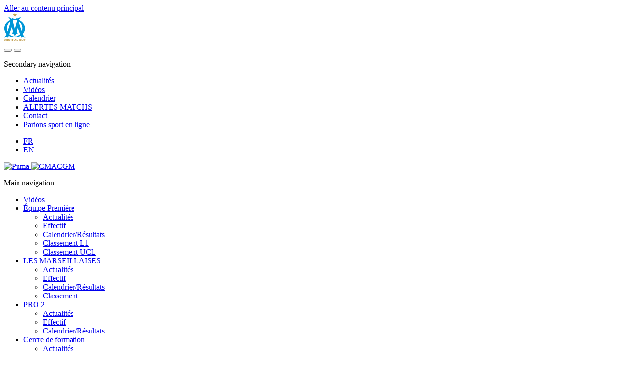

--- FILE ---
content_type: text/html; charset=UTF-8
request_url: https://www.om.fr/fr/actualites/4806/centre-de-formation/80505-n3-lom-battu-par-les-fosseenne
body_size: 59344
content:
<!DOCTYPE html>
<html lang="fr" dir="ltr" prefix="og: https://ogp.me/ns#">
    <head>
                <script type="text/javascript" id="om-top-bar-script" src="https://topbar.om.fr/script.js"></script>

        <meta charset="utf-8" />
<meta name="description" content="Notre équipe de National 3 a été battue, à Istres, par Fos sur le score de 1 à 0." />
<link rel="canonical" href="https://www.om.fr/fr/actualites/4806/centre-de-formation/80505-n3-lom-battu-par-les-fosseenne" />
<meta property="og:site_name" content="OM" />
<meta property="og:type" content="Article" />
<meta property="og:url" content="https://www.om.fr/fr/actualites/4806/centre-de-formation/80505-n3-lom-battu-par-les-fosseenne" />
<meta property="og:title" content="N3 : L’OM battu par l’ES Fosséenne" />
<meta property="og:description" content="Notre équipe de National 3 a été battue, à Istres, par Fos sur le score de 1 à 0." />
<meta property="og:image" content="https://www.om.fr/sites/default/files/2023-10/231002_campus_007.jpg" />
<meta property="og:image:alt" content="Image" />
<meta name="twitter:card" content="summary_large_image" />
<meta name="twitter:description" content="Notre équipe de National 3 a été battue, à Istres, par Fos sur le score de 1 à 0." />
<meta name="twitter:site" content="@OM_Officiel" />
<meta name="twitter:title" content="N3 : L’OM battu par l’ES Fosséenne" />
<meta name="twitter:url" content="N3 : L’OM battu par l’ES Fosséenne" />
<meta name="twitter:image" content="https://www.om.fr/sites/default/files/2023-10/231002_campus_007.jpg" />
<meta name="Generator" content="Drupal 10 (https://www.drupal.org)" />
<meta name="MobileOptimized" content="width" />
<meta name="HandheldFriendly" content="true" />
<meta name="viewport" content="width=device-width, initial-scale=1.0" />
<link rel="icon" href="/sites/default/files/FAV.png" type="image/png" />
<link rel="alternate" hreflang="fr" href="https://www.om.fr/fr/actualites/4806/centre-de-formation/80505-n3-lom-battu-par-les-fosseenne" />

        <link rel="stylesheet" media="all" href="/sites/default/files/css/css_6Ylbb86kJrvbgNypUiaWoEOnrYEJ8qUfrmwMEBv2YQ4.css?delta=0&amp;language=fr&amp;theme=om&amp;include=eJxtjEEOwyAMBD9EQeqHIge2gGJjFEOj_L5VLjm0l9FqtBqVkFlX4oeNk2vLTiUYGHE8r8k1bq7TTnmnXiykfXZifxs_W58rVytIzjRW4kWQKi3f3GbhpW3QAVOBjypdG9r4d_xVfhQInJ02IGElg3tXHBYuetE0GR-xIkvS" />
<link rel="stylesheet" media="all" href="//cdnjs.cloudflare.com/ajax/libs/font-awesome/6.6.0/css/all.min.css" />
<link rel="stylesheet" media="all" href="/sites/default/files/css/css_Bsl7NxSRBC02ZWquxWnCbsnYAQzBuMAZgQHDvjygm9A.css?delta=2&amp;language=fr&amp;theme=om&amp;include=eJxtjEEOwyAMBD9EQeqHIge2gGJjFEOj_L5VLjm0l9FqtBqVkFlX4oeNk2vLTiUYGHE8r8k1bq7TTnmnXiykfXZifxs_W58rVytIzjRW4kWQKi3f3GbhpW3QAVOBjypdG9r4d_xVfhQInJ02IGElg3tXHBYuetE0GR-xIkvS" />
<link rel="stylesheet" media="all" href="https://fonts.googleapis.com/css2?family=Roboto+Condensed:wght@100..900&amp;family=Roboto:ital,wght@0,900;1,900&amp;display=swap" />
<link rel="stylesheet" media="all" href="/sites/default/files/css/css_s2hTqJBGRVtGp_OpsNxksUNvMHbdsp-3-_IMsW3tzz0.css?delta=4&amp;language=fr&amp;theme=om&amp;include=eJxtjEEOwyAMBD9EQeqHIge2gGJjFEOj_L5VLjm0l9FqtBqVkFlX4oeNk2vLTiUYGHE8r8k1bq7TTnmnXiykfXZifxs_W58rVytIzjRW4kWQKi3f3GbhpW3QAVOBjypdG9r4d_xVfhQInJ02IGElg3tXHBYuetE0GR-xIkvS" />
<link rel="stylesheet" media="all" href="//cdnjs.cloudflare.com/ajax/libs/slick-carousel/1.9.0/slick.min.css" />

        
        <title>N3 : L’OM battu par l’ES Fosséenne - OM</title>
                    <meta name="twitter:widgets:link-color" content="#0097D7">
            <meta name="twitter:widgets:border-color" content="#1E3C5A">
        
                <meta name="apple-itunes-app" content="app-id=4AGJFCJK3H.com.c4mprod.OM">
        <link rel="apple-touch-icon" sizes="128x128" href="/themes/custom/om/images/logo-128.png" >

                <script>
            (function (w, d, s, l, i) {
                w[l] = w[l] || [];
                w[l].push({
                    'gtm.start': new Date().getTime(),
                    event: 'gtm.js'
                });

                var f = d.getElementsByTagName(s)[0];
                var j = d.createElement(s);
                var dl = l !== 'dataLayer' ? '&l=' + l : '';

                j.async = true;
                j.src = 'https://www.googletagmanager.com/gtm.js?id=' + i + dl;
                f.parentNode.insertBefore(j, f);
            })(window, document, 'script', 'dataLayer', 'GTM-5CZ2QRL');
        </script>
            </head>
    <body class="content-anonymous path-node page-node-type-article">
                <a href="#main-content" class="visually-hidden skip-link">
            Aller au contenu principal
        </a>
        
          <div class="dialog-off-canvas-main-canvas" data-off-canvas-main-canvas>
    <div class="om-top-bar-container"></div>
<div class="om-top-bar-layout"></div>
<div id="layout-container" class="layout-container">
    
    <header role="banner" class="layout-header">
        
  <div id="header"  class="region region-header region-header--no-search">
    <div class="region-header__sticky">
      <div class="region-header__sticky__content wrapper-large">
        <div class="region-header__left">
                      <div id="block-om-branding">
  
    
        <a href="/fr" rel="home">
      <img src="/themes/custom/om/logo.svg" alt="Accueil" fetchpriority="high" />
    </a>
      
</div>

                                <div id="block-menublock">
  
    
      <button class="menu-open-cta js-open-fullscreen-nav"></button>
<button class="menu-close-cta js-close-fullscreen-nav"></button>
  </div>

          
                      <nav role="navigation" aria-labelledby="block-nav-menu" id="block-nav">
            
  <p class="visually-hidden" id="block-nav-menu">Secondary navigation</p>
  

        

                <ul class="main-menu menu">
                                            <li  class="menu-item menu-item--display-desktop menu-item--display-mobile main-item">
                    <a href="/fr/news" title="Actualités du club" data-drupal-link-system-path="news">Actualités</a>
                                    </li>
                                            <li  class="menu-item menu-item--display-desktop main-item">
                    <a href="/fr/videos" data-drupal-link-system-path="videos">Vidéos</a>
                                    </li>
                                            <li  class="menu-item menu-item--display-desktop main-item">
                    <a href="/fr/team/men/calendar" data-drupal-link-system-path="team/men/calendar">Calendrier</a>
                                    </li>
                                            <li  class="menu-item menu-item--display-desktop menu-item--display-mobile main-item">
                    <a href="https://sur.om.fr/4nt0ptP">ALERTES MATCHS</a>
                                    </li>
                                            <li  class="menu-item menu-item--display-desktop menu-item--display-mobile main-item">
                    <a href="/fr/contact" title="Contacter le service client" data-drupal-link-system-path="contact">Contact</a>
                                    </li>
                                            <li  class="menu-item menu-item--display-desktop main-item">
                    <a href="https://ad.doubleclick.net/ddm/trackclk/N30402.3377626OLYMPIQUEMARSEILLE/B26224195.310369177;dc_trk_aid=502697600;dc_trk_cid=155312990;dc_lat=;dc_rdid=;tag_for_child_directed_treatment=;tfua=;ltd=" title="Partenariat ParionsSport" target="_blank">Parions sport en ligne</a>
                                    </li>
                    </ul>
    





  </nav>

                  </div>

        <div class="region-header__right">
          <div class="languageswitcher">
            <div class="language-switcher-language-url" id="block-languageswitcher" role="navigation">
  
    
      <ul block="block-languageswitcher" region="header"><li hreflang="fr" data-drupal-link-system-path="node/80505" class="is-active" aria-current="page"><a href="/fr/actualites/4806/centre-de-formation/80505-n3-lom-battu-par-les-fosseenne" class="language-link is-active" hreflang="fr" data-drupal-link-system-path="node/80505" aria-current="page">FR</a></li><li hreflang="en" data-drupal-link-system-path="node/80505"><a href="/en/node/80505" class="language-link" hreflang="en" data-drupal-link-system-path="node/80505">EN</a></li></ul>
  </div>

          </div>

          <a target="_blank" href="https://puma.com">
            <img loading="lazy" src="/sites/default/files/2019-06/puma-logo%403x.png" height="25" alt="Puma">
          </a>
          <a target="_blank" href="https://cmacgm-group.com">
            <img loading="lazy" src="/sites/default/files/2024-11/cmacgm-logo.png" height="25" alt="CMACGM">
          </a>
        </div>
      </div>
    </div>

    <div class="region-header__fullscreen js-fullscreen-nav">
      <div class="region-header__fullscreen__content wrapper-large">
                  <nav role="navigation" aria-labelledby="block-om-main-menu-menu" id="block-om-main-menu">
            
  <p class="visually-hidden" id="block-om-main-menu-menu">Main navigation</p>
  

        

                <ul class="main-menu menu">
                                            <li  class="menu-item menu-item--display-mobile main-item">
                    <a href="/fr/videos" title="Consulter les dernières vidéos" data-drupal-link-system-path="videos">Vidéos</a>
                                    </li>
                                            <li  class="menu-item menu-item--display-desktop menu-item--display-mobile main-item">
                    <a href="/fr/news?type=All&amp;field_theme_target_id=4803&amp;field_accessibility_target_id=All" data-drupal-link-query="{&quot;field_accessibility_target_id&quot;:&quot;All&quot;,&quot;field_theme_target_id&quot;:&quot;4803&quot;,&quot;type&quot;:&quot;All&quot;}" data-drupal-link-system-path="news">Équipe Première</a>
                                                            <ul class="menu menu">
                                            <li  class="menu-item menu-item--display-desktop menu-item--display-mobile">
                    <a href="/fr/news?type=All&amp;field_theme_target_id=4803&amp;field_accessibility_target_id=All" data-drupal-link-query="{&quot;field_accessibility_target_id&quot;:&quot;All&quot;,&quot;field_theme_target_id&quot;:&quot;4803&quot;,&quot;type&quot;:&quot;All&quot;}" data-drupal-link-system-path="news">Actualités</a>
                                    </li>
                                            <li  class="menu-item menu-item--display-desktop menu-item--display-mobile">
                    <a href="/fr/team/men/players" data-drupal-link-system-path="team/men/players">Effectif</a>
                                    </li>
                                            <li  class="menu-item menu-item--display-desktop menu-item--display-mobile">
                    <a href="/fr/team/men/calendar" data-drupal-link-system-path="team/men/calendar">Calendrier/Résultats</a>
                                    </li>
                                            <li  class="menu-item menu-item--display-desktop menu-item--display-mobile">
                    <a href="/fr/team/men/ranking" data-drupal-link-system-path="team/men/ranking">Classement L1</a>
                                    </li>
                                            <li  class="menu-item menu-item--display-desktop menu-item--display-mobile">
                    <a href="/fr/team/men/ranking/2025-2026/UCL" data-drupal-link-system-path="team/men/ranking/2025-2026/UCL">Classement UCL</a>
                                    </li>
                    </ul>
    
                                    </li>
                                            <li  class="menu-item menu-item--display-desktop menu-item--display-mobile main-item">
                    <a href="https://lesmarseillaises.om.fr/fr">LES MARSEILLAISES</a>
                                                            <ul class="menu menu">
                                            <li  class="menu-item menu-item--display-desktop menu-item--display-mobile">
                    <a href="https://lesmarseillaises.om.fr/fr/actualites">Actualités</a>
                                    </li>
                                            <li  class="menu-item menu-item--display-desktop menu-item--display-mobile">
                    <a href="/fr/team/women/players" data-drupal-link-system-path="team/women/players">Effectif</a>
                                    </li>
                                            <li  class="menu-item menu-item--display-desktop menu-item--display-mobile">
                    <a href="/fr/team/women" data-drupal-link-system-path="team/women">Calendrier/Résultats</a>
                                    </li>
                                            <li  class="menu-item menu-item--display-desktop menu-item--display-mobile">
                    <a href="/fr/team/women/ranking" data-drupal-link-system-path="team/women/ranking">Classement</a>
                                    </li>
                    </ul>
    
                                    </li>
                                            <li  class="menu-item menu-item--display-desktop menu-item--display-mobile main-item">
                    <a href="/fr/news?type=All&amp;field_theme_target_id=4803&amp;field_accessibility_target_id=All" data-drupal-link-query="{&quot;field_accessibility_target_id&quot;:&quot;All&quot;,&quot;field_theme_target_id&quot;:&quot;4803&quot;,&quot;type&quot;:&quot;All&quot;}" data-drupal-link-system-path="news">PRO 2</a>
                                                            <ul class="menu menu">
                                            <li  class="menu-item menu-item--display-desktop menu-item--display-mobile">
                    <a href="/fr/news?type=All&amp;field_theme_target_id=28071&amp;field_accessibility_target_id=All" data-drupal-link-query="{&quot;field_accessibility_target_id&quot;:&quot;All&quot;,&quot;field_theme_target_id&quot;:&quot;28071&quot;,&quot;type&quot;:&quot;All&quot;}" data-drupal-link-system-path="news">Actualités</a>
                                    </li>
                                            <li  class="menu-item menu-item--display-desktop menu-item--display-mobile">
                    <a href="/fr/actualites/28071/pro-2/99982-2025-2026-leffectif-pro-2" data-drupal-link-system-path="node/99982">Effectif</a>
                                    </li>
                                            <li  class="menu-item menu-item--display-desktop menu-item--display-mobile">
                    <a href="https://www.om.fr/fr/actualites/28071/pro-2/99973-n3-le-calendrier-2025-2026-de-lom">Calendrier/Résultats</a>
                                    </li>
                    </ul>
    
                                    </li>
                                            <li  class="menu-item menu-item--display-desktop menu-item--display-mobile main-item">
                    <a href="/fr/news?type=All&amp;field_theme_target_id=4806&amp;field_accessibility_target_id=All" data-drupal-link-query="{&quot;field_accessibility_target_id&quot;:&quot;All&quot;,&quot;field_theme_target_id&quot;:&quot;4806&quot;,&quot;type&quot;:&quot;All&quot;}" data-drupal-link-system-path="news">Centre de formation</a>
                                                            <ul class="menu menu">
                                            <li  class="menu-item menu-item--display-desktop menu-item--display-mobile">
                    <a href="/fr/news?type=All&amp;field_theme_target_id=4806&amp;field_accessibility_target_id=All" data-drupal-link-query="{&quot;field_accessibility_target_id&quot;:&quot;All&quot;,&quot;field_theme_target_id&quot;:&quot;4806&quot;,&quot;type&quot;:&quot;All&quot;}" data-drupal-link-system-path="news">Actualités</a>
                                    </li>
                                            <li  class="menu-item menu-item--display-desktop menu-item--display-mobile">
                    <a href="/fr/actualites/4806/centre-de-formation/100141-2025-2026-les-effectifs-du-centre-de-formation" data-drupal-link-system-path="node/100141">Effectifs</a>
                                    </li>
                                            <li  class="menu-item menu-item--display-desktop menu-item--display-mobile">
                    <a href="/fr/actualites/4806/centre-de-formation/99997-2025-2026-les-calendriers-des-equipes-du-centre-de" data-drupal-link-system-path="node/99997">Calendrier/Résultats</a>
                                    </li>
                    </ul>
    
                                    </li>
                                            <li  class="menu-item menu-item--display-desktop menu-item--display-mobile main-item">
                    <a href="/fr/13532/13532-groupes-de-supporters" data-drupal-link-system-path="node/13532">Supporters</a>
                                                            <ul class="menu menu">
                                            <li  class="menu-item menu-item--display-desktop menu-item--display-mobile">
                    <a href="/fr/13532/13532-groupes-de-supporters" data-drupal-link-system-path="node/13532">Les groupes</a>
                                    </li>
                                            <li  class="menu-item menu-item--display-desktop menu-item--display-mobile">
                    <a href="/fr/psh-pmr" title="L&#039;OM et la Personne en situation de handicap" data-drupal-link-system-path="node/82701">PSH</a>
                                    </li>
                                            <li  class="menu-item menu-item--display-desktop">
                    <a href="https://l.matchwornshirt.com/olympique-marseille-6">Maillots Portés</a>
                                    </li>
                    </ul>
    
                                    </li>
                                            <li  class="menu-item menu-item--display-desktop menu-item--display-mobile main-item">
                    <a href="/fr/accessibilite-au-stade" data-drupal-link-system-path="node/40652">Stade</a>
                                                            <ul class="menu menu">
                                            <li  class="menu-item menu-item--display-desktop menu-item--display-mobile">
                    <a href="https://billetterie.om.fr/fr/accessibilite-stade" target="_blank">Venir à l&#039;Orange Vélodrome</a>
                                    </li>
                                            <li  class="menu-item menu-item--display-desktop menu-item--display-mobile">
                    <a href="https://www.orangevelodrome.com/" target="_blank">OrangeVélodrome.com</a>
                                    </li>
                                            <li  class="menu-item menu-item--display-desktop menu-item--display-mobile">
                    <a href="https://www.orangevelodrome.com/om-tour" target="_blank">Visiter le stade</a>
                                    </li>
                    </ul>
    
                                    </li>
                                            <li  class="menu-item menu-item--display-desktop menu-item--display-mobile main-item">
                    <a href="/fr/news?type=All&amp;field_theme_target_id=4808&amp;field_accessibility_target_id=All" data-drupal-link-query="{&quot;field_accessibility_target_id&quot;:&quot;All&quot;,&quot;field_theme_target_id&quot;:&quot;4808&quot;,&quot;type&quot;:&quot;All&quot;}" data-drupal-link-system-path="news">Club</a>
                                                            <ul class="menu menu">
                                            <li  class="menu-item menu-item--display-desktop menu-item--display-mobile">
                    <a href="/fr/news?type=All&amp;field_theme_target_id=4808&amp;field_accessibility_target_id=All" data-drupal-link-query="{&quot;field_accessibility_target_id&quot;:&quot;All&quot;,&quot;field_theme_target_id&quot;:&quot;4808&quot;,&quot;type&quot;:&quot;All&quot;}" data-drupal-link-system-path="news">Actualités</a>
                                    </li>
                                            <li  class="menu-item menu-item--display-desktop menu-item--display-mobile">
                    <a href="/fr/ere/186/186-la-naissance-et-les-1ers-trophees" data-drupal-link-system-path="node/186">Histoire du club</a>
                                    </li>
                                            <li  class="menu-item menu-item--display-desktop menu-item--display-mobile">
                    <a href="/fr/palmares" data-drupal-link-system-path="node/41405">Palmarès</a>
                                    </li>
                                            <li  class="menu-item menu-item--display-desktop">
                    <a href="https://www.linkedin.com/company/sasp-olympique-de-marseille/jobs/" title="Les offres d&#039;emploi du Club" target="_blank">Carrières</a>
                                    </li>
                                            <li  class="menu-item menu-item--display-desktop menu-item--display-mobile">
                    <a href="https://abo.om.fr/">Abonnements</a>
                                    </li>
                                            <li  class="menu-item menu-item--display-desktop menu-item--display-mobile">
                    <a href="https://form.om.fr/?utm_source=om.fr&amp;utm_medium=website&amp;utm_campaign=newsletter-OM-2425&amp;utm_id=NEWSLETTER&amp;utm_term=billetterie-om-2425&amp;utm_content=newsletter-website-billetterie-om-2425">Inscription newsletter</a>
                                    </li>
                    </ul>
    
                                    </li>
                                            <li  class="menu-item main-item">
                    <a href="/live-om">Live OM</a>
                                    </li>
                                            <li  class="menu-item menu-item--display-desktop menu-item--display-mobile main-item">
                    <a href="https://www.om.fr/fr/treiziemehomme/presentation">Treizième Homme</a>
                                                            <ul class="menu menu">
                                            <li  class="menu-item menu-item--display-desktop menu-item--display-mobile">
                    <a href="/fr/treiziemehomme/presentation" title="Présentation de l&#039;OM Fondation" data-drupal-link-system-path="node/79099">Présentation</a>
                                    </li>
                                            <li  class="menu-item menu-item--display-desktop">
                    <a href="https://www.om.fr/fr/news?type=All&amp;field_theme_target_id=5900&amp;field_accessibility_target_id=All" title="Actualités de l&#039;OM Fondation">Actualités</a>
                                    </li>
                                            <li  class="menu-item menu-item--display-desktop menu-item--display-mobile">
                    <a href="https://www.om.fr/fr/actualites/5900/treizieme-homme/103985-equipe-de-foot-amputes">Equipe de foot amputés </a>
                                    </li>
                    </ul>
    
                                    </li>
                                            <li  class="menu-item menu-item--display-desktop menu-item--display-mobile main-item">
                    <a href="/fr/94269/94269-partenaires-feminines" data-drupal-link-system-path="node/94269">Partenaires</a>
                                                            <ul class="menu menu">
                                            <li  class="menu-item menu-item--display-desktop menu-item--display-mobile">
                    <a href="/fr/partenaires/presentation" data-drupal-link-system-path="node/80844">Équipe Première</a>
                                    </li>
                                            <li  class="menu-item menu-item--display-desktop menu-item--display-mobile">
                    <a href="/fr/94269/94269-partenaires-feminines" data-drupal-link-system-path="node/94269">Équipe Féminine</a>
                                    </li>
                                            <li  class="menu-item menu-item--display-desktop menu-item--display-mobile">
                    <a href="/fr/partenaires/cmacgm/2024" target="_self" data-drupal-link-system-path="node/89576">CMA CGM</a>
                                    </li>
                                            <li  class="menu-item menu-item--display-desktop menu-item--display-mobile">
                    <a href="https://ligue1plus.fr/" target="_blank">Ligue 1+</a>
                                    </li>
                    </ul>
    
                                    </li>
                                            <li  class="menu-item menu-item--display-desktop menu-item--display-mobile main-item">
                    <a href="/fr/chatbot" data-drupal-link-system-path="node/103934">OM CHATBOT</a>
                                    </li>
                    </ul>
    





  </nav>

                          <div class="languageswitcher">
            <a href="/fr/contact" title="Contact" data-drupal-link-system-path="contact">Contact</a>
            <div class="language-switcher-language-url" id="block-languageswitcher" role="navigation">
  
    
      <ul block="block-languageswitcher" region="header"><li hreflang="fr" data-drupal-link-system-path="node/80505" class="is-active" aria-current="page"><a href="/fr/actualites/4806/centre-de-formation/80505-n3-lom-battu-par-les-fosseenne" class="language-link is-active" hreflang="fr" data-drupal-link-system-path="node/80505" aria-current="page">FR</a></li><li hreflang="en" data-drupal-link-system-path="node/80505"><a href="/en/node/80505" class="language-link" hreflang="en" data-drupal-link-system-path="node/80505">EN</a></li></ul>
  </div>

          </div>
              </div>
    </div>
  </div>

    </header>

    
    
    <div class="layout-top">
        
    </div>

    <main role="main">
        <a id="main-content" tabindex="-1"></a>
        <div class="layout-content">
            <div class="region-container">
  
      <div class="region region-content">
      <div class="wrapper-large">
    <div data-drupal-messages-fallback class="hidden"></div>
</div>
<div id="block-om-content">
  
    
      


<article class="full full-article">
      
<div  class="article-full">
    
<div  class="article-full__header">
    
            <div class="field field--name-field-media field--type-entity-reference field--label-hidden field__item"><div class="image" style="background-image: url(https://www.om.fr/sites/default/files/styles/max_2600x2600/public/2023-10/231002_campus_007.jpg.webp?itok=yHc68Mfu)"></div>

    <p class="field--name-field-media-credits">Photo : OM.fr</p>
</div>
      
<div  class="article-full__header__content">
    
            <div class="field field--name-field-theme field--type-entity-reference field--label-hidden field__item">
<div class="taxonomy-term vocabulary-themes">
    <div class="theme"
                style="background-color: #0e96d2"
        >
        <div class="content">
            
            
            <div class="field field--name-name field--type-string field--label-hidden field__item">Formation</div>
      
        </div>
    </div>
</div>
</div>
      
  
            <div class="field field--name-title field--type-string field--label-hidden field__item"><h1>N3 : L’OM battu par l’ES Fosséenne</h1>
</div>
      
      <div class="field field--name-field-tags field--type-entity-reference field--label-hidden field__items">
              <div class="field__item">National 3</div>
          </div>
  
  </div>
  </div>
<div  class="article-full__infos">
    
<span class="author-prefix">Posté par </span>
            <div class="field field--name-field-author field--type-string field--label-hidden field__item">OM.fr</div>
      <div class="field--name-field-publication-date field-date-teaser">Le Lundi 23 octobre 2023 à 07:58</div>


<div class="share-container">
                                                            <div class="field field--name-field-social-share field--type-string field--label-hidden field__item">Partager le contenu</div>
                                        
    <div class="share-btns">
                <a target="_blank" href="https://twitter.com/share?url=https://www.om.fr/fr/actualites/4806/centre-de-formation/80505-n3-lom-battu-par-les-fosseenne&text=N3 : L’OM battu par l’ES Fosséenne" title="Share with Twitter" class="share-btn share-btn--twitter">
            <span class="ico-social-twitter" aria-hidden="true"></span>
            <span class="visually-hidden">Twitter</span>
        </a>

                <a target="_blank" href="https://www.facebook.com/sharer/sharer.php?u=https://www.om.fr/fr/actualites/4806/centre-de-formation/80505-n3-lom-battu-par-les-fosseenne" title="Share with Facebook" class="share-btn share-btn--facebook">
            <span class="ico-social-facebook" aria-hidden="true"></span>
            <span class="visually-hidden">Facebook</span>
        </a>

                <a target="_blank" href="https://www.linkedin.com/shareArticle?mini=true&url=https://www.om.fr/fr/actualites/4806/centre-de-formation/80505-n3-lom-battu-par-les-fosseenne&text=N3 : L’OM battu par l’ES Fosséenne" title="Share with Linkedin" class="share-btn share-btn--linkedin">
            <span class="ico-social-linkedin" aria-hidden="true"></span>
            <span class="visually-hidden">LinkedIN</span>
        </a>

                <div class="share-btn share-btn--url js-copy-url" data-title="Lien copié">
            <input type="text" value="https://www.om.fr/fr/actualites/4806/centre-de-formation/80505-n3-lom-battu-par-les-fosseenne" class="visually-hidden" id="url-share" aria-hidden="true"/>
            <a href="#">copier l'url</a>
        </div>
    </div>
</div>
  </div>
<div  class="article-full__content">
    
<div  class="article-full__content__body">
    
            <div class="field field--name-field-catchphrase field--type-string field--label-hidden field__item">Notre équipe de National 3 a été battue, à Istres, par Fos sur le score de 1 à 0.</div>
      
            <div class="field field--name-body field--type-text-with-summary field--label-hidden field__item"><p>Au terme d’une rencontre équilibrée, c’est dans les dernières minutes que l’équipe de Fabrice Vandeputte a encaissé l’unique but de la rencontre sur le terrain de l’Et. S. Fosséenne.</p>
<p>&nbsp;</p>
<p>Après cette défaite, l’OM est 10e au classement avec 5 points. Lors de la prochaine journée, le samedi 4 novembre à 18 heures, l’OM accueillera le onzième du championnat, l’ES Cannet-Rocheville.</p>
<p>&nbsp;</p>
<h3>Et. S. Fosséenne - OM : 1-0</h3>
<p>Saison 2023-2024 – National 3 – Groupe A – Journée 6<br />
Stade Parsemain<br />
<strong>Arbitre : </strong>Kevin Cortes<br />
<strong>Mi-temps : </strong>0-0<br />
<strong>But Fos : </strong>Garnier (85)<br />
<strong>OM : </strong>Ngapandouetnbu, Jousselin, Da Costa, Daou (Lago 70), Negouai, Traoré, Caprice, Lafont (Nyakossi 46), Moreira, Sciortino (Tunkadi 62), N’Dabrou (Kamissoko 75)<br />
<strong>Remplaçant : </strong>Bernard<br />
<strong>Entraineur : </strong>Fabrice Vandeputte<br />
&nbsp;</p>
</div>
      
  </div>
            <div class="field field--name-field-linked-view field--type-double-textfield field--label-hidden field__item">
<div class="view view-news view-id-news view-display-id-same_category js-view-dom-id-d56243b60b053435e8928b9eb0aacf134f3ad0ed7e9313a215e1b81a9960baae">
  
    
      <div class="view-header">
      <h2>Dans la même catégorie..</h2>

    </div>
      
          <div class="view-content">
          <div class="views-row">


<article class="teaser teaser-article-video">
      <a href="/fr/video/4806/formation/106274-u19-carton-contre-colomiers">
      
            <div class="field field--name-field-media field--type-entity-reference field--label-hidden field__item"><div class="image" style="background-image: url(https://www.om.fr/sites/default/files/styles/max_2600x2600/public/2025-12/251129_OM-GFCA_U19_021.jpg.webp?itok=eLp-5tsC)"></div>

</div>
      
<div  class="teaser__content">
    
            <div class="field field--name-field-theme field--type-entity-reference field--label-hidden field__item">
<div class="taxonomy-term vocabulary-themes">
    <div class="theme"
                style="background-color: #0e96d2"
        >
        <div class="content">
            
            
            <div class="field field--name-name field--type-string field--label-hidden field__item">Formation</div>
      
        </div>
    </div>
</div>
</div>
      <div class="field--name-field-publication-date field-date-teaser">Lundi 19 janvier 2026 </div>
            <div class="field field--name-field-title-summary field--type-string field--label-hidden field__item"><h3>U19 : Carton contre Colomiers</h3>
</div>
      
      <div class="field field--name-field-tags field--type-entity-reference field--label-hidden field__items">
              <div class="field__item">U19 National</div>
              <div class="field__item">But</div>
          </div>
  
  </div>
    </a>
  </article>
</div>
    <div class="views-row">


<article class="teaser teaser-article-video">
      <a href="/fr/video/4806/formation/106265-u17-lom-assure-son-rang">
      
            <div class="field field--name-field-media field--type-entity-reference field--label-hidden field__item"><div class="image" style="background-image: url(https://www.om.fr/sites/default/files/styles/max_2600x2600/public/2025-11/251112_OM-ROVE-065.jpg.webp?itok=StUkDsQI)"></div>

</div>
      
<div  class="teaser__content">
    
            <div class="field field--name-field-theme field--type-entity-reference field--label-hidden field__item">
<div class="taxonomy-term vocabulary-theme-prime">
    <div class="theme"
        >
        <div class="content">
            
            
            <div class="field field--name-name field--type-string field--label-hidden field__item">Formation</div>
      
        </div>
    </div>
</div>
</div>
      <div class="field--name-field-publication-date field-date-teaser">Dimanche 18 janvier 2026 </div>
            <div class="field field--name-field-title-summary field--type-string field--label-hidden field__item"><h3>U17 : L’OM assure son rang</h3>
</div>
      
      <div class="field field--name-field-tags field--type-entity-reference field--label-hidden field__items">
              <div class="field__item">U17 National</div>
              <div class="field__item">But</div>
          </div>
  
  </div>
    </a>
  </article>
</div>
    <div class="views-row">
            
<div class="node-push-block" onclick="window.open('https://ad.doubleclick.net/ddm/trackclk/N30402.3377626OLYMPIQUEMARSEILLE/B26224195.310367953;dc_trk_aid=502696964;dc_trk_cid=155524806;dc_lat=;dc_rdid=;tag_for_child_directed_treatment=;tfua=;ltd=', );">
                <div class="media-block">
                            
                                    <img src="/sites/default/files/styles/large/public/2025-08/Parions%20sport_0.png.webp?itok=XTkd0h-a" alt="FDJ PROMO AOUT 2526"/>
                                    </div>
    
        </div>
</div>

    </div>
  
          </div>
</div>
      
  </div>
  </div>
  </article>

  </div>
<div id="block-dailymotionliveblock">
  
    
      
  </div>

    </div>
  </div>
        </div>
    </main>

    <div class="layout-club">
        
    </div>

    <div class="bottom">
        

    </div>

    <div class="partners-container">
        <div class="partners">
            
  <div class="region region-partners">
    <div class="views-element-container" id="block-views-block-partners-main-partners">
  
    
      <div block="block-views-block-partners-main-partners" region="partners">
<div class="view view-partners view-id-partners view-display-id-main_partners js-view-dom-id-15a7c5c4e119c8243cc362d7adde180f3ea28f3ba211166f015d15704e47c26c">
  
    
      <div class="view-header">
      <p>Partenaires majeurs</p>
    </div>
      
          <div class="view-content">
          <div class="views-row"><div class="taxonomy-term vocabulary-partners">
    <div class="content">
        <a  target="_blank" href="https://eu.puma.com/fr/en/home">
            
            <div class="field field--name-field-logo field--type-entity-reference field--label-hidden field__item"><div>
  
  
            <div class="field field--name-field-media-image field--type-image field--label-hidden field__item">  <img loading="lazy" src="/sites/default/files/2019-06/puma-logo%403x.png" width="174" height="135" alt="Puma" />

</div>
      
</div>
</div>
      
        </a>
    </div>
</div>
</div>
    <div class="views-row"><div class="taxonomy-term vocabulary-partners">
    <div class="content">
        <a  target="_blank" href="https://www.cmacgm-group.com/fr">
            
            <div class="field field--name-field-logo field--type-entity-reference field--label-hidden field__item"><div>
  
  
            <div class="field field--name-field-media-image field--type-image field--label-hidden field__item">  <img loading="lazy" src="/sites/default/files/2023-07/cmacgm-logo.png" width="3601" height="1900" alt="cma cgm logo" />

</div>
      
</div>
</div>
      
        </a>
    </div>
</div>
</div>

    </div>
  
          </div>
</div>

  </div>
<div class="views-element-container" id="block-views-block-partners-premium-partners">
  
    
      <div block="block-views-block-partners-premium-partners" region="partners">
<div class="view view-partners view-id-partners view-display-id-premium_partners js-view-dom-id-426bd197902baae8231a2db6463f3b964f692427118cd422e905e1487adb572d">
  
    
      <div class="view-header">
      <p>Partenaires premium</p>
    </div>
      
          <div class="view-content">
          <div class="views-row"><div class="taxonomy-term vocabulary-partners">
    <div class="content">
        <a  target="_blank" href="https://www.boulanger.com/">
            
            <div class="field field--name-field-logo field--type-entity-reference field--label-hidden field__item"><div>
  
  
            <div class="field field--name-field-media-image field--type-image field--label-hidden field__item">  <img loading="lazy" src="/sites/default/files/2023-11/387322935_904487727686522_4569564643320219417_n.png" width="2473" height="1458" alt="logo boulanger" />

</div>
      
</div>
</div>
      
        </a>
    </div>
</div>
</div>
    <div class="views-row"><div class="taxonomy-term vocabulary-partners">
    <div class="content">
        <a  target="_blank" href="http://www.caissedepargne-cepac.fr/">
            
            <div class="field field--name-field-logo field--type-entity-reference field--label-hidden field__item"><div>
  
  
            <div class="field field--name-field-media-image field--type-image field--label-hidden field__item">  <img loading="lazy" src="/sites/default/files/2022-07/CEPAC.png" width="600" height="300" alt="CEPAC-.png" />

</div>
      
</div>
</div>
      
        </a>
    </div>
</div>
</div>
    <div class="views-row"><div class="taxonomy-term vocabulary-partners">
    <div class="content">
        <a  target="_blank" href="https://www.doretdeplatineshop.com/fr-fr/">
            
            <div class="field field--name-field-logo field--type-entity-reference field--label-hidden field__item"><div>
  
  
            <div class="field field--name-field-media-image field--type-image field--label-hidden field__item">  <img loading="lazy" src="/sites/default/files/2024-11/dpl-logo.png" width="134" height="167" alt="logo dor platine 2024" />

</div>
      
</div>
</div>
      
        </a>
    </div>
</div>
</div>
    <div class="views-row"><div class="taxonomy-term vocabulary-partners">
    <div class="content">
        <a  target="_blank" href="https://www.parionssport.fdj.fr/">
            
            <div class="field field--name-field-logo field--type-entity-reference field--label-hidden field__item"><div>
  
  
            <div class="field field--name-field-media-image field--type-image field--label-hidden field__item">  <img loading="lazy" src="/sites/default/files/2025-07/PSEL_LOGO_SPONSORING_FOND_BLANC_2LIGNES_RVB.png" width="8001" height="3868" alt="Parions Sport en ligne" />

</div>
      
</div>
</div>
      
        </a>
    </div>
</div>
</div>
    <div class="views-row"><div class="taxonomy-term vocabulary-partners">
    <div class="content">
        <a  target="_blank" href="https://www.randstad.fr/">
            
            <div class="field field--name-field-logo field--type-entity-reference field--label-hidden field__item"><div>
  
  
            <div class="field field--name-field-media-image field--type-image field--label-hidden field__item">  <img loading="lazy" src="/sites/default/files/2021-08/RANDSTAD-LOGO-V4.png" width="97" height="58" alt="RANDSTAD-LOGO-OM.FR_.png" />

</div>
      
</div>
</div>
      
        </a>
    </div>
</div>
</div>
    <div class="views-row"><div class="taxonomy-term vocabulary-partners">
    <div class="content">
        <a  target="_blank" href="https://www.om.fr/fr/actualites/5627/partenaires/78358-om-x-sublime-cote-divoire">
            
            <div class="field field--name-field-logo field--type-entity-reference field--label-hidden field__item"><div>
  
  
            <div class="field field--name-field-media-image field--type-image field--label-hidden field__item">  <img loading="lazy" src="/sites/default/files/2023-08/Logotypes%20Sublime%20Co%CC%82te%20d%27Ivoire%20CMJN-VERTICAL%5B81%5D.png" width="299" height="346" alt="SUBLIME CIV" />

</div>
      
</div>
</div>
      
        </a>
    </div>
</div>
</div>

    </div>
  
          </div>
</div>

  </div>
<div class="views-element-container" id="block-views-block-partners-official-partners">
  
    
      <div block="block-views-block-partners-official-partners" region="partners">
<div class="view view-partners view-id-partners view-display-id-official_partners js-view-dom-id-9d63e669f7c9280ddcf0e826351c5c01b0b2092b28099542a0554f4873f51a32">
  
    
      <div class="view-header">
      <p>Partenaires officiels</p>
    </div>
      
          <div class="view-content">
          <div class="views-row"><div class="taxonomy-term vocabulary-partners">
    <div class="content">
        <a  href="https://www.api-restauration.com/">
            
            <div class="field field--name-field-logo field--type-entity-reference field--label-hidden field__item"><div>
  
  
            <div class="field field--name-field-media-image field--type-image field--label-hidden field__item">  <img loading="lazy" src="/sites/default/files/2025-11/logo%20partenaire%20Api%20Restauration%20paysage.pdf-1.png" width="4158" height="1910" alt="API" title="API" />

</div>
      
</div>
</div>
      
        </a>
    </div>
</div>
</div>
    <div class="views-row"><div class="taxonomy-term vocabulary-partners">
    <div class="content">
        <a  href="https://www.chabrand.net/fr/">
            
            <div class="field field--name-field-logo field--type-entity-reference field--label-hidden field__item"><div>
  
  
            <div class="field field--name-field-media-image field--type-image field--label-hidden field__item">  <img loading="lazy" src="/sites/default/files/2026-01/CHABRAND-removebg-preview.png" width="478" height="210" alt="Chabrand" />

</div>
      
</div>
</div>
      
        </a>
    </div>
</div>
</div>
    <div class="views-row"><div class="taxonomy-term vocabulary-partners">
    <div class="content">
        <a  target="_blank" href="https://www.cocacola.fr/fr/home/">
            
            <div class="field field--name-field-logo field--type-entity-reference field--label-hidden field__item"><div>
  
  
            <div class="field field--name-field-media-image field--type-image field--label-hidden field__item">  <img loading="lazy" src="/sites/default/files/2019-06/logo_cocacola.png" width="120" height="38" alt="Logo Coca-Cola" />

</div>
      
</div>
</div>
      
        </a>
    </div>
</div>
</div>
    <div class="views-row"><div class="taxonomy-term vocabulary-partners">
    <div class="content">
        <a  target="_blank" href="https://www.ea.com/fr-fr">
            
            <div class="field field--name-field-logo field--type-entity-reference field--label-hidden field__item"><div>
  
  
            <div class="field field--name-field-media-image field--type-image field--label-hidden field__item">  <img loading="lazy" src="/sites/default/files/2023-07/EAS_PRIMARY_LOGO_BLK_PNG.png" width="1590" height="789" alt="ea sports fc" title="EA Sports" />

</div>
      
</div>
</div>
      
        </a>
    </div>
</div>
</div>
    <div class="views-row"><div class="taxonomy-term vocabulary-partners">
    <div class="content">
        <a  href="https://www.etoro.com/fr/">
            
            <div class="field field--name-field-logo field--type-entity-reference field--label-hidden field__item"><div>
  
  
            <div class="field field--name-field-media-image field--type-image field--label-hidden field__item">  <img loading="lazy" src="/sites/default/files/2025-11/Copy%20of%201000x400-%281%29%281%29_0.png" width="1001" height="401" alt="E-toro" />

</div>
      
</div>
</div>
      
        </a>
    </div>
</div>
</div>
    <div class="views-row"><div class="taxonomy-term vocabulary-partners">
    <div class="content">
        <a  target="_blank" href="https://www.intersport.fr">
            
            <div class="field field--name-field-logo field--type-entity-reference field--label-hidden field__item"><div>
  
  
            <div class="field field--name-field-media-image field--type-image field--label-hidden field__item">  <img loading="lazy" src="/sites/default/files/2019-11/COMPACT_BANNER_MARK_RGB_free.png" width="564" height="174" alt="Logo-InterSport-V3" />

</div>
      
</div>
</div>
      
        </a>
    </div>
</div>
</div>
    <div class="views-row"><div class="taxonomy-term vocabulary-partners">
    <div class="content">
        <a  target="_blank" href="https://www.mcdonalds.fr">
            
            <div class="field field--name-field-logo field--type-entity-reference field--label-hidden field__item"><div>
  
  
            <div class="field field--name-field-media-image field--type-image field--label-hidden field__item">  <img loading="lazy" src="/sites/default/files/2024-07/McD_TheToken-EuroGreen_1235_RGB.png" width="866" height="866" alt="McDonalds" title="McDonalds" />

</div>
      
</div>
</div>
      
        </a>
    </div>
</div>
</div>
    <div class="views-row"><div class="taxonomy-term vocabulary-partners">
    <div class="content">
        <a  href="https://okoeurope.com/">
            
            <div class="field field--name-field-logo field--type-entity-reference field--label-hidden field__item"><div>
  
  
            <div class="field field--name-field-media-image field--type-image field--label-hidden field__item">  <img loading="lazy" src="/sites/default/files/2024-12/logo%20O%CC%88KO%20sans%20fond.png" width="459" height="220" alt="ÖKO EUROPE" title="ÖKO EUROPE" />

</div>
      
</div>
</div>
      
        </a>
    </div>
</div>
</div>
    <div class="views-row"><div class="taxonomy-term vocabulary-partners">
    <div class="content">
        <a  target="_blank" href="https://www.groupeonet.com/">
            
            <div class="field field--name-field-logo field--type-entity-reference field--label-hidden field__item"><div>
  
  
            <div class="field field--name-field-media-image field--type-image field--label-hidden field__item">  <img loading="lazy" src="/sites/default/files/2019-09/Unknown.jpeg" width="721" height="309" alt="Partenaire Onet " />

</div>
      
</div>
</div>
      
        </a>
    </div>
</div>
</div>
    <div class="views-row"><div class="taxonomy-term vocabulary-partners">
    <div class="content">
        <a  href="https://www.paulsmith.com/fr">
            
            <div class="field field--name-field-logo field--type-entity-reference field--label-hidden field__item"><div>
  
  
            <div class="field field--name-field-media-image field--type-image field--label-hidden field__item">  <img loading="lazy" src="/sites/default/files/2025-01/PS.jpg" width="1920" height="718" alt="Paul Smith" title="Paul Smith" />

</div>
      
</div>
</div>
      
        </a>
    </div>
</div>
</div>
    <div class="views-row"><div class="taxonomy-term vocabulary-partners">
    <div class="content">
        <a  href="https://www.thetaedgecloud.com/">
            
            <div class="field field--name-field-logo field--type-entity-reference field--label-hidden field__item"><div>
  
  
            <div class="field field--name-field-media-image field--type-image field--label-hidden field__item">  <img loading="lazy" src="/sites/default/files/2025-08/theta-edgecloud_black_horizontal%402x.png" width="735" height="180" alt="Theta Edgecloud" title="Theta Edgecloud" />

</div>
      
</div>
</div>
      
        </a>
    </div>
</div>
</div>

    </div>
  
          </div>
</div>

  </div>
<div class="views-element-container" id="block-views-block-partners-network-partners">
  
    
      <div block="block-views-block-partners-network-partners" region="partners">
<div class="view view-partners view-id-partners view-display-id-network_partners js-view-dom-id-bb1f423a06f0acc61cbfd56725a65adb43c14e11ce48e1d478c43c70fe5594bf">
  
    
      
  
          </div>
</div>

  </div>

  </div>

        </div>
    </div>

    <div class="sub-footer">
        
  <div class="region region-subfooter">
    <div id="block-applicationblock">
  
    
      
            <div class="field field--name-field-media field--type-entity-reference field--label-hidden field__item"><div>
  
  
            <div class="field field--name-field-media-image field--type-image field--label-hidden field__item">  <img loading="lazy" src="/sites/default/files/2019-07/Phone_Footer.png" width="204" height="400" alt="Phone" />

</div>
      
</div>
</div>
      
            <div class="field field--name-field-title field--type-string field--label-hidden field__item">L&#039;application officielle de l&#039;OM</div>
      
            <div class="field field--name-field-description field--type-string field--label-hidden field__item">Soyez au plus proche de l&#039;actualité du club et mettez l&#039;OM dans votre poche !</div>
      
      <div class="field field--name-field-media-link field--type-entity-reference-revisions field--label-hidden field__items">
              <div class="field__item">    <div class="paragraph paragraph--type--media-url paragraph--view-mode--media-link">
                    <a target="_blank" href="https://apps.apple.com/fr/app/om-officiel/id346179130">
                
            <div class="field field--name-field-media field--type-entity-reference field--label-hidden field__item"><div>
  
  
            <div class="field field--name-field-media-image field--type-image field--label-hidden field__item">  <img loading="lazy" src="/sites/default/files/2019-07/app_store_1.png" width="381" height="120" alt="Télécharger dans l&#039;Apple Store" />

</div>
      
</div>
</div>
      
            </a>
            </div>
</div>
              <div class="field__item">    <div class="paragraph paragraph--type--media-url paragraph--view-mode--media-link">
                    <a target="_blank" href="https://play.google.com/store/apps/details?id=com.c4mprod.om&amp;hl=fr">
                
            <div class="field field--name-field-media field--type-entity-reference field--label-hidden field__item"><div>
  
  
            <div class="field field--name-field-media-image field--type-image field--label-hidden field__item">  <img loading="lazy" src="/sites/default/files/2019-07/62245867_949216125424280_6311648342065545216_n_0.png" width="540" height="160" alt="Google play" />

</div>
      
</div>
</div>
      
            </a>
            </div>
</div>
          </div>
  
  </div>

  </div>

    </div>

    <div class="sub-footernav">
        
  <div class="region region-footernav">
    <div class="views-element-container" id="block-views-block-commandments-commandment-block-display">
  
    
      <div block="block-views-block-commandments-commandment-block-display" region="footernav">
<div class="view view-commandments view-id-commandments view-display-id-commandment_block_display js-view-dom-id-0137ebceb9aa881003268152694c17d008d8fc7c65db5a5c46b8a8858890cea8">
  
    
      
          <div class="view-content">
          <div class="views-row"><span class="views-field views-field-field-media"><span class="field-content"><div>
  
  
            <div class="field field--name-field-media-image field--type-image field--label-hidden field__item">  <img loading="lazy" src="/sites/default/files/2022-12/droit_au_but_2_0.png" width="1282" height="118" alt="Droit au but" title="Droit au but" />

</div>
      
</div>
</span></span></div>

    </div>
  
          </div>
</div>

  </div>

  </div>

    </div>

            <footer role="contentinfo" class="footer-container">
            
  <div class="region region-footer">
    <div id="block-socialmedialinks" class="block-social-media-links">
  
    
      

<ul class="social-media-links--platforms platforms inline horizontal">
      <li>
      <a class="social-media-link-icon--instagram" href="https://www.instagram.com/olympiquedemarseille"  target="_blank" >
        <span class='fab fa-instagram fa-2x'></span>
      </a>

          </li>
      <li>
      <a class="social-media-link-icon--twitter" href="https://x.com/OM_Officiel"  target="_blank" >
        <span class='fab fa-x-twitter fa-2x'></span>
      </a>

          </li>
      <li>
      <a class="social-media-link-icon--snapchat" href="https://www.snapchat.com/add/omofficial"  target="_blank" >
        <span class='fab fa-snapchat fa-2x'></span>
      </a>

          </li>
      <li>
      <a class="social-media-link-icon--dailymotion" href="https://www.dailymotion.com/olympiquedemarseille"  target="_blank" >
        <span class='fab fa-dailymotion fa-2x'></span>
      </a>

          </li>
      <li>
      <a class="social-media-link-icon--youtube" href="https://www.youtube.com/user/OM"  target="_blank" >
        <span class='fab fa-youtube fa-2x'></span>
      </a>

          </li>
      <li>
      <a class="social-media-link-icon--tiktok" href="https://www.tiktok.com/share/user/6623080840647770118"  target="_blank" >
        <span class='fab fa-tiktok fa-2x'></span>
      </a>

          </li>
      <li>
      <a class="social-media-link-icon--linkedin" href="https://www.linkedin.com/company/sasp-olympique-de-marseille"  target="_blank" >
        <span class='fab fa-linkedin fa-2x'></span>
      </a>

          </li>
      <li>
      <a class="social-media-link-icon--facebook" href="https://www.facebook.com/OM"  target="_blank" >
        <span class='fab fa-facebook fa-2x'></span>
      </a>

          </li>
      <li>
      <a class="social-media-link-icon--twitch" href="https://www.twitch.tv/omofficial"  target="_blank" >
        <span class='fab fa-twitch fa-2x'></span>
      </a>

          </li>
  </ul>

  </div>
<nav role="navigation" aria-labelledby="block-footer-menu" id="block-footer">
            
  <p class="visually-hidden" id="block-footer-menu">Footer</p>
  

        

                <ul class="main-menu menu">
                                            <li  class="menu-item menu-item--display-desktop menu-item--display-mobile main-item">
                    <a href="https://www.om.fr/fr/99762/99762-declaration-daccessibilite">Accessibilité : Non conforme</a>
                                    </li>
                                            <li  class="menu-item menu-item--display-desktop menu-item--display-mobile main-item">
                    <a href="https://www.om.fr/fr/24455/24455-informations-et-documentations-juridiques-et-donnees-personnelles" title="Informations et documentations juridiques et données personnelles">Informations et documentations juridiques</a>
                                    </li>
                                            <li  class="menu-item menu-item--display-desktop menu-item--display-mobile main-item">
                    <a href="https://www.om.fr/fr/21866/21866-index-egapro" title="Index d&#039;égalité professionnelle">Index Egapro</a>
                                    </li>
                                            <li  class="menu-item menu-item--display-desktop menu-item--display-mobile main-item">
                    <a href="/fr/sitemap" data-drupal-link-system-path="sitemap">Plan du site</a>
                                    </li>
                                            <li  class="menu-item menu-item--display-desktop menu-item--display-mobile main-item">
                    <a href="" class="open-axeptio">Cookies</a>
                                    </li>
                    </ul>
    





  </nav>

  </div>

        </footer>
    </div>

  </div>

        

                <script src="https://www.google.com/recaptcha/api.js?hl=fr"></script>

        <script type="application/json" data-drupal-selector="drupal-settings-json">{"path":{"baseUrl":"\/","pathPrefix":"fr\/","currentPath":"node\/80505","currentPathIsAdmin":false,"isFront":false,"currentLanguage":"fr"},"pluralDelimiter":"\u0003","suppressDeprecationErrors":true,"reachfive":{"domain":"sso.om.fr","clientId":"7t8YhtHZB1Epe5MNOoOH","redirect_uri":"https:\/\/www.om.fr\/login\/callback"},"user":{"connected":false,"uid":0,"permissionsHash":"a7f68fbd16016323dce8e2af81026e42e9f57413595e3e3124d3844bedfe6196"},"cookie_domain":".om.fr","videoId":"xlhgnf","params":[{"name":"autoplay","value":"true"},{"name":"mute","value":"true"},{"name":"queue-enable","value":"false"}],"field_group":{"html_element":{"mode":"default","context":"view","settings":{"classes":"article-full__header__content","id":"","element":"div","show_label":false,"label_element":"h3","attributes":"","effect":"none","speed":"fast","label":"Content"}}}}</script>
<script src="/sites/default/files/js/js_3uMgAOAtNt2a6_7nsklWaqc7jC033RpMGA24QQhFX50.js?scope=footer&amp;delta=0&amp;language=fr&amp;theme=om&amp;include=eJxNi0EOgCAMBD8k4UlNhaqNLSWFYPy9cjDxtjOZJT3BCdOx8aBIf4JkTotp3MVWlNCSc-1tmsF0zQGYlUvMyHKrdbYS5H1-6QOqmiRm"></script>
<script src="//cdnjs.cloudflare.com/ajax/libs/slick-carousel/1.9.0/slick.min.js"></script>
<script src="/sites/default/files/js/js_jvEq9xkubdmGXdOKBrxAKyfs0fNRcJxBbhxWklg8XpQ.js?scope=footer&amp;delta=2&amp;language=fr&amp;theme=om&amp;include=eJxNi0EOgCAMBD8k4UlNhaqNLSWFYPy9cjDxtjOZJT3BCdOx8aBIf4JkTotp3MVWlNCSc-1tmsF0zQGYlUvMyHKrdbYS5H1-6QOqmiRm"></script>


                <noscript>
            <iframe src="https://www.googletagmanager.com/ns.html?id=GTM-5CZ2QRL" height="0" width="0" style="display:none; visibility:hidden"></iframe>
        </noscript>
            </body>
</html>


--- FILE ---
content_type: image/svg+xml
request_url: https://www.om.fr/themes/custom/om/logo.svg
body_size: 3153
content:
<svg height="59" viewBox="0 0 45 59" width="45" xmlns="http://www.w3.org/2000/svg"><g fill="none" fill-rule="evenodd"><path d="m22.219013 48.9707516c-4.3804471 0-8.3505305-1.8207317-11.2517769-4.7710737l5.1278188-14.7267923c.4818278 1.8407976 1.50601 5.6591534 1.5043652 5.651752l.223274.9959748c.2231096.9713037.4025512 1.7495144.4025512 2.4726261 0 1.0735245-.3946564 2.0304367-1.6218 3.320574l.1984384.5898874c.6322396.3928472 1.7962251.7387369 2.6320018.7777995.2649683 1.2731142 1.7537907 3.2116097 2.7976275 4.1077485 1.0457284-.8961388 2.5351264-2.8346343 2.7997657-4.1077485.8357768-.0390626 2.0000911-.3849523 2.632742-.7777995l.1989318-.5898874c-1.2274726-1.2901373-1.6222934-2.2470495-1.6222934-3.320574 0-.7231117.178537-1.5013224.4024689-2.4726261l.2233562-.9959748c-.0018092.0074014 1.0225375-3.8109544 1.504283-5.651752l5.1705822 14.6571373c-2.9071675 2.9917074-6.9064451 4.8407287-11.3223364 4.8407287m-16.0888049-16.7105181c0-5.6959957 2.74622928-10.7237318 6.9368729-13.7404392-.3967946 4.8810249-3.40692304 13.6015405-5.75956505 20.0156315-.75666454-1.9378376-1.17730785-4.05487-1.17730785-6.2751923m20.2640701-16.1386406c-.0748359 1.1075707-.3174356 2.1663747-.5396406 3.1305237 0 0-.2278793 1.031419-.2335536 1.0537053-.0022204.0068257-2.9116906 11.7027657-3.3889953 13.5271159-.4761534-1.8243502-3.3861992-13.5202902-3.3879262-13.5271159-.0040296-.0222863-.2324024-1.0537053-.2324024-1.0537053-.2239319-.9664517-.4665316-2.028134-.5412853-3.1385008 1.3241013-.3658733 2.7139923-.5634071 4.1485382-.5634071 1.4444965 0 2.8437626.2006588 4.1752652.5713842m11.9132929 16.1386406c0 2.1591378-.3988504 4.2205779-1.11637 6.1148297-2.3710632-6.3885974-5.3822607-14.9887177-5.7899106-19.8329004 4.1730448 3.0189279 6.9062806 8.0356442 6.9062806 13.7180707m1.2829827 12.530072c-.130346-.35987-.2821559-.7708094-.4518112-1.2236897 2.7653905-3.1311816 4.4105459-7.0509358 4.4105459-11.3063823 0-7.3171377-4.8621926-13.6449618-11.9271088-16.6703864.318258-1.4379176.8728657-2.9968061 1.4912895-4.0980445.2402971-.3980281.5107753-.7819936.8009081-1.1351202.0125001-.0130757.0822372-.084951.0822372-.084951l-.0060033-.0072369c.446877-.52993654.8782934-.92023432 1.2223739-1.18890328l-.2919421-.68117078c-1.4199076.62549619-4.413013 2.05107816-6.2526593 3.71416116-.8842145-.8229477-2.5371001-1.664481-3.7600496-2.0516538l-.2314977.5608578c.1533724.1588.1689152.1828133.2578136.3369258l.0094573.0130757.009375.0123356c.7577337 1.0130801 1.1616006 2.040634 1.3435093 3.0523984-1.3192493-.2222049-2.6807685-.3399686-4.0743602-.3399686-1.3861081 0-2.7408016.1165301-4.0529785.3364324.1819087-1.0106953.5857756-2.0370979 1.3436737-3.0488622l.0087172-.0123356.0085527-.0130757c.0901319-.1541125.1054281-.1781258.2578958-.3369258l-.2307576-.5608578c-1.2231962.3871728-2.8765752 1.2287061-3.7608719 2.0516538-1.8387417-1.663083-4.8333274-3.08866497-6.25208364-3.71416116l-.29185985.68117078c.34342258.26866896.77533239.65896674 1.22262059 1.18890328l-.0056744.0072369s.0691615.0718753.082155.084951c.289146.3531266.5602821.7370921.8000857 1.1351202.6169436 1.0992647 1.1708112 2.6543703 1.4896448 4.0901497-7.07486688 3.0220529-11.94594111 9.3543178-11.94594111 16.6782812 0 4.3033085 1.68183312 8.2642636 4.50380286 11.4123039-.15255001.4115972-.29054405.7861877-.41093932 1.1177681-1.51916792 3.3057712-3.67361826 5.16499-4.88242296 6.0089082l.28059335.5851177c5.16721041-.7239341 6.92971822-.1831422 8.07955885-.0011513l1.39046669-3.9934388c3.48792664 2.1648123 7.75579094 3.4384199 12.36576204 3.4384199 4.6473068 0 8.9465857-1.2945781 12.4501374-3.4916273l1.4278024 4.0477975c1.1495939-.1819909 2.9198321-.7239341 8.0875359 0l.2850341-.5851177c-1.2089691-.8439182-3.3629261-2.703137-4.8825874-6.0089082" fill="#0097d7"/><g fill="#c5a459"><path d="m22.2315048.08221254-.9574056 2.9752599h-3.129948l2.5371823 1.85296874-.9478661 2.98216782 2.5257513-1.84737661 2.5422811 1.82245874-.9749221-2.97131252 2.5199947-1.83890617h-3.1293724z"/><path d="m1.72255698 55.3174739h-.40493601v1.9549428h.44177828c.36817597 0 .66258517-.1217933.66258517-1.0627514 0-.7896416-.30172831-.8921914-.69942744-.8921914zm1.56818129 2.2724607c-.32393235.2578959-.73635195.4092123-1.42813133.4092123h-1.86259049v-3.3982058h1.81094553c.35345551 0 .80970753.0193257 1.22220936.2097871.58149929.2681755.83906622.735694.83906622 1.428378 0 .5265649-.1175992.9852018-.58149929 1.3508284zm2.55468238-2.2724607v.6926839h.37549509c.44926186 0 .60362109-.1417769.60362109-.3707253 0-.2438333-.19860285-.3219586-.61102244-.3219586zm1.14104124 2.681673-.53742014-.9505798c-.19868509-.3514819-.31653101-.3950676-.6036211-.3950676v1.3456474h-1.31785124v-3.3982058h1.76703086c1.50913498 0 1.99491016.4047715 1.99491016.9699056 0 .5855289-.46357113.8831454-1.06727446.9510733.17656328.0340462.39029778.1898857.5152161.3657088.16924417.2289484.60370333.8581453.77319421 1.1115181zm4.82224181-1.7209204c0-.8485235-.2502479-1.0531297-.8171089-1.0531297-.596302 0-.8467965.414311-.8467965 1.0627514 0 .8678493.3166132 1.0826528.8615169 1.0826528.5594598 0 .8023885-.2199022.8023885-1.0922745zm-3.13628038.1072373c0-1.2090514 1.00132022-1.8428536 2.35576698-1.8428536 1.7449913 0 2.253135.8819941 2.253135 1.6278855 0 .97558-.4639823 1.887015-2.2970496 1.887015-1.48734215 0-2.31185238-.6529634-2.31185238-1.6720469zm5.26415158 1.6137242v-3.3982058h1.3471277v3.3982058zm5.5950742-2.6766566h-1.1927685v2.6766566h-1.3324072v-2.6766566h-1.192604v-.7215492h3.8723034zm3.8133064.7312286c-.0514805-.1513164-.0886517-.3508239-.0953952-.4778804-.0148027.1270565-.0515627.3124192-.14005.5413675l-.2062509.5560058h.6625852zm.7510724 1.9454034-.2648861-.6530457h-1.2149725l-.2798532.6530457h-1.3838877l1.6492672-3.3982059h1.3688383l1.5537075 3.3982059zm5.4917348-1.048105c0 .2926-.0147204.4239328-.1247538.560611-.21357.2828138-.7881614.5458084-1.8038731.5458084-.8097076 0-1.3692495-.1462178-1.6785436-.4239328-.191366-.1853627-.2505768-.2680933-.2505768-.7215493v-2.31103h1.3252526v2.2185132c0 .3118435.147369.5215483.6109402.5215483.4715481 0 .6040323-.1758231.6040323-.5066634v-2.2333981h1.3175222zm4.3512611-.350791h-.4860219v.6722069h.5004957c.3315804 0 .4709724-.141119.4709724-.3509062 0-.1706422-.0806747-.3213007-.4854462-.3213007zm-.4860219-1.2828182v.5900519h.5225352c.3166133 0 .427469-.1462177.427469-.3219586 0-.175083-.1327308-.2680933-.4421072-.2680933zm.7657107 2.6817553h-2.0835619v-3.3982881h2.2746811c.7436711 0 1.3475389.2097871 1.3475389.833803 0 .3068271-.1915305.6287035-.7586382.7504968.5008245.0879116.9426028.3560049.9426028.7658751 0 .6189172-.5519761 1.0481132-1.7226227 1.0481132zm6.1989008-1.0481461c0 .2926-.0150494.4239328-.1252473.560611-.2137345.2828138-.7879147.5458084-1.8036264.5458084-.8101187 0-1.3695784-.1462178-1.6783791-.4239328-.1919417-.1853627-.2505768-.2680933-.2505768-.7215493v-2.31103h1.3252526v2.2185132c0 .3118435.1472868.5215483.6109402.5215483.4711369 0 .6037033-.1758231.6037033-.5066634v-2.2333981h1.3179335zm4.240356-1.628527h-1.1925218v2.6766566h-1.3326539v-2.6766566h-1.192604v-.7215492h3.8725501z"/></g></g></svg>